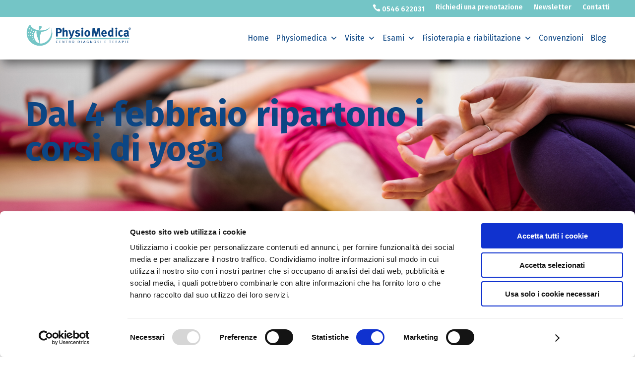

--- FILE ---
content_type: text/html; charset=utf-8
request_url: https://www.google.com/recaptcha/api2/anchor?ar=1&k=6LduVPkhAAAAAKUmBVc6VNseEBcvPgETpGtaXdb8&co=aHR0cHM6Ly93d3cucGh5c2lvbWVkaWNhLml0OjQ0Mw..&hl=it&v=PoyoqOPhxBO7pBk68S4YbpHZ&theme=light&size=normal&anchor-ms=20000&execute-ms=30000&cb=b8ic4hb6h3rk
body_size: 49539
content:
<!DOCTYPE HTML><html dir="ltr" lang="it"><head><meta http-equiv="Content-Type" content="text/html; charset=UTF-8">
<meta http-equiv="X-UA-Compatible" content="IE=edge">
<title>reCAPTCHA</title>
<style type="text/css">
/* cyrillic-ext */
@font-face {
  font-family: 'Roboto';
  font-style: normal;
  font-weight: 400;
  font-stretch: 100%;
  src: url(//fonts.gstatic.com/s/roboto/v48/KFO7CnqEu92Fr1ME7kSn66aGLdTylUAMa3GUBHMdazTgWw.woff2) format('woff2');
  unicode-range: U+0460-052F, U+1C80-1C8A, U+20B4, U+2DE0-2DFF, U+A640-A69F, U+FE2E-FE2F;
}
/* cyrillic */
@font-face {
  font-family: 'Roboto';
  font-style: normal;
  font-weight: 400;
  font-stretch: 100%;
  src: url(//fonts.gstatic.com/s/roboto/v48/KFO7CnqEu92Fr1ME7kSn66aGLdTylUAMa3iUBHMdazTgWw.woff2) format('woff2');
  unicode-range: U+0301, U+0400-045F, U+0490-0491, U+04B0-04B1, U+2116;
}
/* greek-ext */
@font-face {
  font-family: 'Roboto';
  font-style: normal;
  font-weight: 400;
  font-stretch: 100%;
  src: url(//fonts.gstatic.com/s/roboto/v48/KFO7CnqEu92Fr1ME7kSn66aGLdTylUAMa3CUBHMdazTgWw.woff2) format('woff2');
  unicode-range: U+1F00-1FFF;
}
/* greek */
@font-face {
  font-family: 'Roboto';
  font-style: normal;
  font-weight: 400;
  font-stretch: 100%;
  src: url(//fonts.gstatic.com/s/roboto/v48/KFO7CnqEu92Fr1ME7kSn66aGLdTylUAMa3-UBHMdazTgWw.woff2) format('woff2');
  unicode-range: U+0370-0377, U+037A-037F, U+0384-038A, U+038C, U+038E-03A1, U+03A3-03FF;
}
/* math */
@font-face {
  font-family: 'Roboto';
  font-style: normal;
  font-weight: 400;
  font-stretch: 100%;
  src: url(//fonts.gstatic.com/s/roboto/v48/KFO7CnqEu92Fr1ME7kSn66aGLdTylUAMawCUBHMdazTgWw.woff2) format('woff2');
  unicode-range: U+0302-0303, U+0305, U+0307-0308, U+0310, U+0312, U+0315, U+031A, U+0326-0327, U+032C, U+032F-0330, U+0332-0333, U+0338, U+033A, U+0346, U+034D, U+0391-03A1, U+03A3-03A9, U+03B1-03C9, U+03D1, U+03D5-03D6, U+03F0-03F1, U+03F4-03F5, U+2016-2017, U+2034-2038, U+203C, U+2040, U+2043, U+2047, U+2050, U+2057, U+205F, U+2070-2071, U+2074-208E, U+2090-209C, U+20D0-20DC, U+20E1, U+20E5-20EF, U+2100-2112, U+2114-2115, U+2117-2121, U+2123-214F, U+2190, U+2192, U+2194-21AE, U+21B0-21E5, U+21F1-21F2, U+21F4-2211, U+2213-2214, U+2216-22FF, U+2308-230B, U+2310, U+2319, U+231C-2321, U+2336-237A, U+237C, U+2395, U+239B-23B7, U+23D0, U+23DC-23E1, U+2474-2475, U+25AF, U+25B3, U+25B7, U+25BD, U+25C1, U+25CA, U+25CC, U+25FB, U+266D-266F, U+27C0-27FF, U+2900-2AFF, U+2B0E-2B11, U+2B30-2B4C, U+2BFE, U+3030, U+FF5B, U+FF5D, U+1D400-1D7FF, U+1EE00-1EEFF;
}
/* symbols */
@font-face {
  font-family: 'Roboto';
  font-style: normal;
  font-weight: 400;
  font-stretch: 100%;
  src: url(//fonts.gstatic.com/s/roboto/v48/KFO7CnqEu92Fr1ME7kSn66aGLdTylUAMaxKUBHMdazTgWw.woff2) format('woff2');
  unicode-range: U+0001-000C, U+000E-001F, U+007F-009F, U+20DD-20E0, U+20E2-20E4, U+2150-218F, U+2190, U+2192, U+2194-2199, U+21AF, U+21E6-21F0, U+21F3, U+2218-2219, U+2299, U+22C4-22C6, U+2300-243F, U+2440-244A, U+2460-24FF, U+25A0-27BF, U+2800-28FF, U+2921-2922, U+2981, U+29BF, U+29EB, U+2B00-2BFF, U+4DC0-4DFF, U+FFF9-FFFB, U+10140-1018E, U+10190-1019C, U+101A0, U+101D0-101FD, U+102E0-102FB, U+10E60-10E7E, U+1D2C0-1D2D3, U+1D2E0-1D37F, U+1F000-1F0FF, U+1F100-1F1AD, U+1F1E6-1F1FF, U+1F30D-1F30F, U+1F315, U+1F31C, U+1F31E, U+1F320-1F32C, U+1F336, U+1F378, U+1F37D, U+1F382, U+1F393-1F39F, U+1F3A7-1F3A8, U+1F3AC-1F3AF, U+1F3C2, U+1F3C4-1F3C6, U+1F3CA-1F3CE, U+1F3D4-1F3E0, U+1F3ED, U+1F3F1-1F3F3, U+1F3F5-1F3F7, U+1F408, U+1F415, U+1F41F, U+1F426, U+1F43F, U+1F441-1F442, U+1F444, U+1F446-1F449, U+1F44C-1F44E, U+1F453, U+1F46A, U+1F47D, U+1F4A3, U+1F4B0, U+1F4B3, U+1F4B9, U+1F4BB, U+1F4BF, U+1F4C8-1F4CB, U+1F4D6, U+1F4DA, U+1F4DF, U+1F4E3-1F4E6, U+1F4EA-1F4ED, U+1F4F7, U+1F4F9-1F4FB, U+1F4FD-1F4FE, U+1F503, U+1F507-1F50B, U+1F50D, U+1F512-1F513, U+1F53E-1F54A, U+1F54F-1F5FA, U+1F610, U+1F650-1F67F, U+1F687, U+1F68D, U+1F691, U+1F694, U+1F698, U+1F6AD, U+1F6B2, U+1F6B9-1F6BA, U+1F6BC, U+1F6C6-1F6CF, U+1F6D3-1F6D7, U+1F6E0-1F6EA, U+1F6F0-1F6F3, U+1F6F7-1F6FC, U+1F700-1F7FF, U+1F800-1F80B, U+1F810-1F847, U+1F850-1F859, U+1F860-1F887, U+1F890-1F8AD, U+1F8B0-1F8BB, U+1F8C0-1F8C1, U+1F900-1F90B, U+1F93B, U+1F946, U+1F984, U+1F996, U+1F9E9, U+1FA00-1FA6F, U+1FA70-1FA7C, U+1FA80-1FA89, U+1FA8F-1FAC6, U+1FACE-1FADC, U+1FADF-1FAE9, U+1FAF0-1FAF8, U+1FB00-1FBFF;
}
/* vietnamese */
@font-face {
  font-family: 'Roboto';
  font-style: normal;
  font-weight: 400;
  font-stretch: 100%;
  src: url(//fonts.gstatic.com/s/roboto/v48/KFO7CnqEu92Fr1ME7kSn66aGLdTylUAMa3OUBHMdazTgWw.woff2) format('woff2');
  unicode-range: U+0102-0103, U+0110-0111, U+0128-0129, U+0168-0169, U+01A0-01A1, U+01AF-01B0, U+0300-0301, U+0303-0304, U+0308-0309, U+0323, U+0329, U+1EA0-1EF9, U+20AB;
}
/* latin-ext */
@font-face {
  font-family: 'Roboto';
  font-style: normal;
  font-weight: 400;
  font-stretch: 100%;
  src: url(//fonts.gstatic.com/s/roboto/v48/KFO7CnqEu92Fr1ME7kSn66aGLdTylUAMa3KUBHMdazTgWw.woff2) format('woff2');
  unicode-range: U+0100-02BA, U+02BD-02C5, U+02C7-02CC, U+02CE-02D7, U+02DD-02FF, U+0304, U+0308, U+0329, U+1D00-1DBF, U+1E00-1E9F, U+1EF2-1EFF, U+2020, U+20A0-20AB, U+20AD-20C0, U+2113, U+2C60-2C7F, U+A720-A7FF;
}
/* latin */
@font-face {
  font-family: 'Roboto';
  font-style: normal;
  font-weight: 400;
  font-stretch: 100%;
  src: url(//fonts.gstatic.com/s/roboto/v48/KFO7CnqEu92Fr1ME7kSn66aGLdTylUAMa3yUBHMdazQ.woff2) format('woff2');
  unicode-range: U+0000-00FF, U+0131, U+0152-0153, U+02BB-02BC, U+02C6, U+02DA, U+02DC, U+0304, U+0308, U+0329, U+2000-206F, U+20AC, U+2122, U+2191, U+2193, U+2212, U+2215, U+FEFF, U+FFFD;
}
/* cyrillic-ext */
@font-face {
  font-family: 'Roboto';
  font-style: normal;
  font-weight: 500;
  font-stretch: 100%;
  src: url(//fonts.gstatic.com/s/roboto/v48/KFO7CnqEu92Fr1ME7kSn66aGLdTylUAMa3GUBHMdazTgWw.woff2) format('woff2');
  unicode-range: U+0460-052F, U+1C80-1C8A, U+20B4, U+2DE0-2DFF, U+A640-A69F, U+FE2E-FE2F;
}
/* cyrillic */
@font-face {
  font-family: 'Roboto';
  font-style: normal;
  font-weight: 500;
  font-stretch: 100%;
  src: url(//fonts.gstatic.com/s/roboto/v48/KFO7CnqEu92Fr1ME7kSn66aGLdTylUAMa3iUBHMdazTgWw.woff2) format('woff2');
  unicode-range: U+0301, U+0400-045F, U+0490-0491, U+04B0-04B1, U+2116;
}
/* greek-ext */
@font-face {
  font-family: 'Roboto';
  font-style: normal;
  font-weight: 500;
  font-stretch: 100%;
  src: url(//fonts.gstatic.com/s/roboto/v48/KFO7CnqEu92Fr1ME7kSn66aGLdTylUAMa3CUBHMdazTgWw.woff2) format('woff2');
  unicode-range: U+1F00-1FFF;
}
/* greek */
@font-face {
  font-family: 'Roboto';
  font-style: normal;
  font-weight: 500;
  font-stretch: 100%;
  src: url(//fonts.gstatic.com/s/roboto/v48/KFO7CnqEu92Fr1ME7kSn66aGLdTylUAMa3-UBHMdazTgWw.woff2) format('woff2');
  unicode-range: U+0370-0377, U+037A-037F, U+0384-038A, U+038C, U+038E-03A1, U+03A3-03FF;
}
/* math */
@font-face {
  font-family: 'Roboto';
  font-style: normal;
  font-weight: 500;
  font-stretch: 100%;
  src: url(//fonts.gstatic.com/s/roboto/v48/KFO7CnqEu92Fr1ME7kSn66aGLdTylUAMawCUBHMdazTgWw.woff2) format('woff2');
  unicode-range: U+0302-0303, U+0305, U+0307-0308, U+0310, U+0312, U+0315, U+031A, U+0326-0327, U+032C, U+032F-0330, U+0332-0333, U+0338, U+033A, U+0346, U+034D, U+0391-03A1, U+03A3-03A9, U+03B1-03C9, U+03D1, U+03D5-03D6, U+03F0-03F1, U+03F4-03F5, U+2016-2017, U+2034-2038, U+203C, U+2040, U+2043, U+2047, U+2050, U+2057, U+205F, U+2070-2071, U+2074-208E, U+2090-209C, U+20D0-20DC, U+20E1, U+20E5-20EF, U+2100-2112, U+2114-2115, U+2117-2121, U+2123-214F, U+2190, U+2192, U+2194-21AE, U+21B0-21E5, U+21F1-21F2, U+21F4-2211, U+2213-2214, U+2216-22FF, U+2308-230B, U+2310, U+2319, U+231C-2321, U+2336-237A, U+237C, U+2395, U+239B-23B7, U+23D0, U+23DC-23E1, U+2474-2475, U+25AF, U+25B3, U+25B7, U+25BD, U+25C1, U+25CA, U+25CC, U+25FB, U+266D-266F, U+27C0-27FF, U+2900-2AFF, U+2B0E-2B11, U+2B30-2B4C, U+2BFE, U+3030, U+FF5B, U+FF5D, U+1D400-1D7FF, U+1EE00-1EEFF;
}
/* symbols */
@font-face {
  font-family: 'Roboto';
  font-style: normal;
  font-weight: 500;
  font-stretch: 100%;
  src: url(//fonts.gstatic.com/s/roboto/v48/KFO7CnqEu92Fr1ME7kSn66aGLdTylUAMaxKUBHMdazTgWw.woff2) format('woff2');
  unicode-range: U+0001-000C, U+000E-001F, U+007F-009F, U+20DD-20E0, U+20E2-20E4, U+2150-218F, U+2190, U+2192, U+2194-2199, U+21AF, U+21E6-21F0, U+21F3, U+2218-2219, U+2299, U+22C4-22C6, U+2300-243F, U+2440-244A, U+2460-24FF, U+25A0-27BF, U+2800-28FF, U+2921-2922, U+2981, U+29BF, U+29EB, U+2B00-2BFF, U+4DC0-4DFF, U+FFF9-FFFB, U+10140-1018E, U+10190-1019C, U+101A0, U+101D0-101FD, U+102E0-102FB, U+10E60-10E7E, U+1D2C0-1D2D3, U+1D2E0-1D37F, U+1F000-1F0FF, U+1F100-1F1AD, U+1F1E6-1F1FF, U+1F30D-1F30F, U+1F315, U+1F31C, U+1F31E, U+1F320-1F32C, U+1F336, U+1F378, U+1F37D, U+1F382, U+1F393-1F39F, U+1F3A7-1F3A8, U+1F3AC-1F3AF, U+1F3C2, U+1F3C4-1F3C6, U+1F3CA-1F3CE, U+1F3D4-1F3E0, U+1F3ED, U+1F3F1-1F3F3, U+1F3F5-1F3F7, U+1F408, U+1F415, U+1F41F, U+1F426, U+1F43F, U+1F441-1F442, U+1F444, U+1F446-1F449, U+1F44C-1F44E, U+1F453, U+1F46A, U+1F47D, U+1F4A3, U+1F4B0, U+1F4B3, U+1F4B9, U+1F4BB, U+1F4BF, U+1F4C8-1F4CB, U+1F4D6, U+1F4DA, U+1F4DF, U+1F4E3-1F4E6, U+1F4EA-1F4ED, U+1F4F7, U+1F4F9-1F4FB, U+1F4FD-1F4FE, U+1F503, U+1F507-1F50B, U+1F50D, U+1F512-1F513, U+1F53E-1F54A, U+1F54F-1F5FA, U+1F610, U+1F650-1F67F, U+1F687, U+1F68D, U+1F691, U+1F694, U+1F698, U+1F6AD, U+1F6B2, U+1F6B9-1F6BA, U+1F6BC, U+1F6C6-1F6CF, U+1F6D3-1F6D7, U+1F6E0-1F6EA, U+1F6F0-1F6F3, U+1F6F7-1F6FC, U+1F700-1F7FF, U+1F800-1F80B, U+1F810-1F847, U+1F850-1F859, U+1F860-1F887, U+1F890-1F8AD, U+1F8B0-1F8BB, U+1F8C0-1F8C1, U+1F900-1F90B, U+1F93B, U+1F946, U+1F984, U+1F996, U+1F9E9, U+1FA00-1FA6F, U+1FA70-1FA7C, U+1FA80-1FA89, U+1FA8F-1FAC6, U+1FACE-1FADC, U+1FADF-1FAE9, U+1FAF0-1FAF8, U+1FB00-1FBFF;
}
/* vietnamese */
@font-face {
  font-family: 'Roboto';
  font-style: normal;
  font-weight: 500;
  font-stretch: 100%;
  src: url(//fonts.gstatic.com/s/roboto/v48/KFO7CnqEu92Fr1ME7kSn66aGLdTylUAMa3OUBHMdazTgWw.woff2) format('woff2');
  unicode-range: U+0102-0103, U+0110-0111, U+0128-0129, U+0168-0169, U+01A0-01A1, U+01AF-01B0, U+0300-0301, U+0303-0304, U+0308-0309, U+0323, U+0329, U+1EA0-1EF9, U+20AB;
}
/* latin-ext */
@font-face {
  font-family: 'Roboto';
  font-style: normal;
  font-weight: 500;
  font-stretch: 100%;
  src: url(//fonts.gstatic.com/s/roboto/v48/KFO7CnqEu92Fr1ME7kSn66aGLdTylUAMa3KUBHMdazTgWw.woff2) format('woff2');
  unicode-range: U+0100-02BA, U+02BD-02C5, U+02C7-02CC, U+02CE-02D7, U+02DD-02FF, U+0304, U+0308, U+0329, U+1D00-1DBF, U+1E00-1E9F, U+1EF2-1EFF, U+2020, U+20A0-20AB, U+20AD-20C0, U+2113, U+2C60-2C7F, U+A720-A7FF;
}
/* latin */
@font-face {
  font-family: 'Roboto';
  font-style: normal;
  font-weight: 500;
  font-stretch: 100%;
  src: url(//fonts.gstatic.com/s/roboto/v48/KFO7CnqEu92Fr1ME7kSn66aGLdTylUAMa3yUBHMdazQ.woff2) format('woff2');
  unicode-range: U+0000-00FF, U+0131, U+0152-0153, U+02BB-02BC, U+02C6, U+02DA, U+02DC, U+0304, U+0308, U+0329, U+2000-206F, U+20AC, U+2122, U+2191, U+2193, U+2212, U+2215, U+FEFF, U+FFFD;
}
/* cyrillic-ext */
@font-face {
  font-family: 'Roboto';
  font-style: normal;
  font-weight: 900;
  font-stretch: 100%;
  src: url(//fonts.gstatic.com/s/roboto/v48/KFO7CnqEu92Fr1ME7kSn66aGLdTylUAMa3GUBHMdazTgWw.woff2) format('woff2');
  unicode-range: U+0460-052F, U+1C80-1C8A, U+20B4, U+2DE0-2DFF, U+A640-A69F, U+FE2E-FE2F;
}
/* cyrillic */
@font-face {
  font-family: 'Roboto';
  font-style: normal;
  font-weight: 900;
  font-stretch: 100%;
  src: url(//fonts.gstatic.com/s/roboto/v48/KFO7CnqEu92Fr1ME7kSn66aGLdTylUAMa3iUBHMdazTgWw.woff2) format('woff2');
  unicode-range: U+0301, U+0400-045F, U+0490-0491, U+04B0-04B1, U+2116;
}
/* greek-ext */
@font-face {
  font-family: 'Roboto';
  font-style: normal;
  font-weight: 900;
  font-stretch: 100%;
  src: url(//fonts.gstatic.com/s/roboto/v48/KFO7CnqEu92Fr1ME7kSn66aGLdTylUAMa3CUBHMdazTgWw.woff2) format('woff2');
  unicode-range: U+1F00-1FFF;
}
/* greek */
@font-face {
  font-family: 'Roboto';
  font-style: normal;
  font-weight: 900;
  font-stretch: 100%;
  src: url(//fonts.gstatic.com/s/roboto/v48/KFO7CnqEu92Fr1ME7kSn66aGLdTylUAMa3-UBHMdazTgWw.woff2) format('woff2');
  unicode-range: U+0370-0377, U+037A-037F, U+0384-038A, U+038C, U+038E-03A1, U+03A3-03FF;
}
/* math */
@font-face {
  font-family: 'Roboto';
  font-style: normal;
  font-weight: 900;
  font-stretch: 100%;
  src: url(//fonts.gstatic.com/s/roboto/v48/KFO7CnqEu92Fr1ME7kSn66aGLdTylUAMawCUBHMdazTgWw.woff2) format('woff2');
  unicode-range: U+0302-0303, U+0305, U+0307-0308, U+0310, U+0312, U+0315, U+031A, U+0326-0327, U+032C, U+032F-0330, U+0332-0333, U+0338, U+033A, U+0346, U+034D, U+0391-03A1, U+03A3-03A9, U+03B1-03C9, U+03D1, U+03D5-03D6, U+03F0-03F1, U+03F4-03F5, U+2016-2017, U+2034-2038, U+203C, U+2040, U+2043, U+2047, U+2050, U+2057, U+205F, U+2070-2071, U+2074-208E, U+2090-209C, U+20D0-20DC, U+20E1, U+20E5-20EF, U+2100-2112, U+2114-2115, U+2117-2121, U+2123-214F, U+2190, U+2192, U+2194-21AE, U+21B0-21E5, U+21F1-21F2, U+21F4-2211, U+2213-2214, U+2216-22FF, U+2308-230B, U+2310, U+2319, U+231C-2321, U+2336-237A, U+237C, U+2395, U+239B-23B7, U+23D0, U+23DC-23E1, U+2474-2475, U+25AF, U+25B3, U+25B7, U+25BD, U+25C1, U+25CA, U+25CC, U+25FB, U+266D-266F, U+27C0-27FF, U+2900-2AFF, U+2B0E-2B11, U+2B30-2B4C, U+2BFE, U+3030, U+FF5B, U+FF5D, U+1D400-1D7FF, U+1EE00-1EEFF;
}
/* symbols */
@font-face {
  font-family: 'Roboto';
  font-style: normal;
  font-weight: 900;
  font-stretch: 100%;
  src: url(//fonts.gstatic.com/s/roboto/v48/KFO7CnqEu92Fr1ME7kSn66aGLdTylUAMaxKUBHMdazTgWw.woff2) format('woff2');
  unicode-range: U+0001-000C, U+000E-001F, U+007F-009F, U+20DD-20E0, U+20E2-20E4, U+2150-218F, U+2190, U+2192, U+2194-2199, U+21AF, U+21E6-21F0, U+21F3, U+2218-2219, U+2299, U+22C4-22C6, U+2300-243F, U+2440-244A, U+2460-24FF, U+25A0-27BF, U+2800-28FF, U+2921-2922, U+2981, U+29BF, U+29EB, U+2B00-2BFF, U+4DC0-4DFF, U+FFF9-FFFB, U+10140-1018E, U+10190-1019C, U+101A0, U+101D0-101FD, U+102E0-102FB, U+10E60-10E7E, U+1D2C0-1D2D3, U+1D2E0-1D37F, U+1F000-1F0FF, U+1F100-1F1AD, U+1F1E6-1F1FF, U+1F30D-1F30F, U+1F315, U+1F31C, U+1F31E, U+1F320-1F32C, U+1F336, U+1F378, U+1F37D, U+1F382, U+1F393-1F39F, U+1F3A7-1F3A8, U+1F3AC-1F3AF, U+1F3C2, U+1F3C4-1F3C6, U+1F3CA-1F3CE, U+1F3D4-1F3E0, U+1F3ED, U+1F3F1-1F3F3, U+1F3F5-1F3F7, U+1F408, U+1F415, U+1F41F, U+1F426, U+1F43F, U+1F441-1F442, U+1F444, U+1F446-1F449, U+1F44C-1F44E, U+1F453, U+1F46A, U+1F47D, U+1F4A3, U+1F4B0, U+1F4B3, U+1F4B9, U+1F4BB, U+1F4BF, U+1F4C8-1F4CB, U+1F4D6, U+1F4DA, U+1F4DF, U+1F4E3-1F4E6, U+1F4EA-1F4ED, U+1F4F7, U+1F4F9-1F4FB, U+1F4FD-1F4FE, U+1F503, U+1F507-1F50B, U+1F50D, U+1F512-1F513, U+1F53E-1F54A, U+1F54F-1F5FA, U+1F610, U+1F650-1F67F, U+1F687, U+1F68D, U+1F691, U+1F694, U+1F698, U+1F6AD, U+1F6B2, U+1F6B9-1F6BA, U+1F6BC, U+1F6C6-1F6CF, U+1F6D3-1F6D7, U+1F6E0-1F6EA, U+1F6F0-1F6F3, U+1F6F7-1F6FC, U+1F700-1F7FF, U+1F800-1F80B, U+1F810-1F847, U+1F850-1F859, U+1F860-1F887, U+1F890-1F8AD, U+1F8B0-1F8BB, U+1F8C0-1F8C1, U+1F900-1F90B, U+1F93B, U+1F946, U+1F984, U+1F996, U+1F9E9, U+1FA00-1FA6F, U+1FA70-1FA7C, U+1FA80-1FA89, U+1FA8F-1FAC6, U+1FACE-1FADC, U+1FADF-1FAE9, U+1FAF0-1FAF8, U+1FB00-1FBFF;
}
/* vietnamese */
@font-face {
  font-family: 'Roboto';
  font-style: normal;
  font-weight: 900;
  font-stretch: 100%;
  src: url(//fonts.gstatic.com/s/roboto/v48/KFO7CnqEu92Fr1ME7kSn66aGLdTylUAMa3OUBHMdazTgWw.woff2) format('woff2');
  unicode-range: U+0102-0103, U+0110-0111, U+0128-0129, U+0168-0169, U+01A0-01A1, U+01AF-01B0, U+0300-0301, U+0303-0304, U+0308-0309, U+0323, U+0329, U+1EA0-1EF9, U+20AB;
}
/* latin-ext */
@font-face {
  font-family: 'Roboto';
  font-style: normal;
  font-weight: 900;
  font-stretch: 100%;
  src: url(//fonts.gstatic.com/s/roboto/v48/KFO7CnqEu92Fr1ME7kSn66aGLdTylUAMa3KUBHMdazTgWw.woff2) format('woff2');
  unicode-range: U+0100-02BA, U+02BD-02C5, U+02C7-02CC, U+02CE-02D7, U+02DD-02FF, U+0304, U+0308, U+0329, U+1D00-1DBF, U+1E00-1E9F, U+1EF2-1EFF, U+2020, U+20A0-20AB, U+20AD-20C0, U+2113, U+2C60-2C7F, U+A720-A7FF;
}
/* latin */
@font-face {
  font-family: 'Roboto';
  font-style: normal;
  font-weight: 900;
  font-stretch: 100%;
  src: url(//fonts.gstatic.com/s/roboto/v48/KFO7CnqEu92Fr1ME7kSn66aGLdTylUAMa3yUBHMdazQ.woff2) format('woff2');
  unicode-range: U+0000-00FF, U+0131, U+0152-0153, U+02BB-02BC, U+02C6, U+02DA, U+02DC, U+0304, U+0308, U+0329, U+2000-206F, U+20AC, U+2122, U+2191, U+2193, U+2212, U+2215, U+FEFF, U+FFFD;
}

</style>
<link rel="stylesheet" type="text/css" href="https://www.gstatic.com/recaptcha/releases/PoyoqOPhxBO7pBk68S4YbpHZ/styles__ltr.css">
<script nonce="ECBIm1hnp83E0RmMPvgpWg" type="text/javascript">window['__recaptcha_api'] = 'https://www.google.com/recaptcha/api2/';</script>
<script type="text/javascript" src="https://www.gstatic.com/recaptcha/releases/PoyoqOPhxBO7pBk68S4YbpHZ/recaptcha__it.js" nonce="ECBIm1hnp83E0RmMPvgpWg">
      
    </script></head>
<body><div id="rc-anchor-alert" class="rc-anchor-alert"></div>
<input type="hidden" id="recaptcha-token" value="[base64]">
<script type="text/javascript" nonce="ECBIm1hnp83E0RmMPvgpWg">
      recaptcha.anchor.Main.init("[\x22ainput\x22,[\x22bgdata\x22,\x22\x22,\[base64]/[base64]/[base64]/ZyhXLGgpOnEoW04sMjEsbF0sVywwKSxoKSxmYWxzZSxmYWxzZSl9Y2F0Y2goayl7RygzNTgsVyk/[base64]/[base64]/[base64]/[base64]/[base64]/[base64]/[base64]/bmV3IEJbT10oRFswXSk6dz09Mj9uZXcgQltPXShEWzBdLERbMV0pOnc9PTM/bmV3IEJbT10oRFswXSxEWzFdLERbMl0pOnc9PTQ/[base64]/[base64]/[base64]/[base64]/[base64]\\u003d\x22,\[base64]\x22,\x22w6IsCG0dOSx0worCojQRcH7CsXU7EMKVWHIqBVx2VTpKHcODw7DCocKhw4Faw6QhR8KTOsOzwo90wqLDoMOOGBoLOAzDmMOgw6h8M8O4wp/CrXt0w67DkQzCrcKDIMOWw4dOK2EQAg5JwrJoURHDtsKnD8OrU8KoQ8KnwpfDr8OtLnN5Py/ChcOmZ2/CoVXDqis9w5JuHsO2wrFywprCkH5HwqHDgsKqwoBeGsK+wqzCoHTDlsKLw71rLAEgwpvCocOPwp7CkRIBYUI+HzbCjMKcwoTCoMOZwrd8w6QOw67CscOaw558QV3Cl0/[base64]/CtMK7HWXDiMKhE8K8A2PDpsO9Pzwbw7vCiMK0DsO0YmfCkgrDicKRwr7Ds0Q2V1o7wpIowowSw7fCl3DCp8K1wpvDt0UpKzYpwrQuIBgdVBnCgsOwHMKcIG5HNjrDqcKrEB3DmMK7XH/DgcO0D8KswqgLwpUddT/CicKxwpjClMOlw6bDh8OKw4fDnsO7wqvCscKQbcOiRR3Dq0bCvMOUYsOIwpkLcgNkOA7DkCcgU0nCpWMFw4ETUHN/B8KIwrrDisOVw6zCgELDgH/Cp1FWGsOuUsKbwr93FkrCpXZ1w652wqfChhE/woDCoAbDjFkrbBDDignDuWJdw7IEM8KWGcKnEmDDiMOhw4bCuMKowozDhMO3LcKeYcO8wqlLwoDDoMKywqQNwpvDhsK8IF7CgTwNwqrDuyXClUjCoMKCwqIVwoDCl3vCsS9tBsOLw53CsMOAOSrCuMKEwp46w73ChxjCrcOxfsOWwoDDt8Oywr4FN8O6A8O8w5LDlR/CgsOXwofChWTDtGcpVcOOGMK3c8KUwogfwoXDl3AWPMODwpjCgX0LSsOrwqDDjcKPAcK3w6jCicOnw7dcT1B8wrwZK8Kdw6/DmDoawp7DgG7CmTfDksKRw6k6R8KTwrVkHjZvw6jDpVJKeHE0d8KiQMO4XiLCiVHCkl4pIzEiw6/[base64]/DvcONwrFdwr3DrMOBw6PDvnPDiRV/w7vCisOQwro1P3trwqJmw608w77DqTJCKATCvATDux1cCFs5AcO1RXZTwolMXyxzbwrDvHkBwrTDrsKRw7waRQTDgHQswr02w7XCnQFudMKwZS1Pw6pxOMO1w5Mvw47CuG0TwpzDtcOsBDLDminDm2BMwqAzFMK0w5c/wo7CpMO1w7fCvQxxV8KoZcOYDQfCtyHDhcKjwoxLWMOBw4IRUMO+w7IZwr5dH8ONNE/CgBbCuMKmIHM1w5YsRHPDhAg3worCl8OSHsONUsOre8Kfw6nClsOOwodIw5tzHBnDpVdeakNIwq1eU8O9wrYYwqHCkwRCLcKJNBhPWMOZwofDqSVSw4lLKwnDjirCmBfCn2nDucKhZcK6wrE/FD9nw5hHw7hgwpxARkvCqsOiQAzDlxNHCsKJw4rCuzh7SH/DgAXCrsK1wq8Fw44vcj9HecOAwp1DwqMxw5pOT1gTVsOpw6Ztw4nDtsKNNsKLeQdbTcOzPE1gfCrDh8KJOMOWQ8OAW8KBw5LCmsOVw6sBw7Usw7/DjEQQbFxew4PDkcKHwppdw7hpeCoow53Dm1bDsMOLbgTDncOFw5DDoXPCrVDDg8KjCMKcQsO3YsKIwphPwq56M0zCqcOzesOqMQgMWsKkDMKXw6XCrMOPw45HeWLCosKcwpdsTMKWw5/DjlrDklJXwowDw7QNwoLCpV5lw7rDmkvDs8OpbWgmM0Iew6fDqGQ+w7hUEBoZZiNqwpdnw5XCvzzDlgLCtXlSw5AUwqIbw4JbZcKmBXrDpG3DvcKJwr1lPmJwwozCjjgHSsOASMKIHsOsBngkBsKiBxpxwoQFwoZvc8KowpXCocKSY8O/w4TDh0hfHGrCt2/DkMKvSE/[base64]/OMKUw78iw6M0dAYzXRtxw4PDoDNkw4HCgC7CugdFaRnCs8OtcUDCusO1ZMOGwoIRwqnDh3R/wrwYw6pEw5XCpsOaMUvCv8KmwrXDtCjDm8KHw4XDpsO2fMKfwqjCtyEzEsOiw65RIGc3wrzDjRjDgwkEV1vCoCvDoUBePMKYBQ80w44lw7Vtw5rCmjfDp1HCsMOsTC1+TMOyWE/[base64]/w4PDiMOMPMKZNsOaSTvCkxstw6rCo8OdwrLDhcOyQsOWKiUTwoVWN2fDscONwp9jw6rDhlrDplPCqMKKSMOFwodcw5lGehPCsH/DrVRQfRjCmkfDlMKkHBzDjVBaw7bCvcKXwqfCi01iwr0SEhLDnA5Zw4DCkMOSPMOKPgZ3CFfCshjCtMOpw7nCkcOqwpDCpsOCwoxiw7PDosOwRjszwpNWwqbConPDicO6wpZ/[base64]/W1PCrcOZwr7Cu8Krwr92ZMOawrTCs27DhhvCq8KDw4vDnHTDslE5BkcNw7wbKcOJBcKGw4Vjwrg0wq3DjMO/w6EvwrPDs0Iew6wwQ8Kqfm/DjDt4w71cwqQoFxrDqAIjwq8OXsKQwooYScOYwqESw7lwQsKGUVwxC8K0Q8KuWmwOw6IiQj/Dm8KMEsKLw7nDs1/[base64]/DpzFMw57DlHYQwqvCg8Odw6XDvS3CoRPDgVRYexcyw6zDtiM3wrzDgsO5wrrDjAJ9wqUlSC7CsxYfwqLDjcONcyTCq8OBPxTCpxrDqMOWw5fCv8Kxwo/Dn8OtflXCrsKrEit3IMK/[base64]/CrMK2w4A5M2fCh8O4OcKCMcO+OMOCfk/CpTDDmT/[base64]/OsKWwpdAwolKwqgtwrfCkMOWBcOaCMOOT1RAe1olwpxHAMKGCsOhcsOXw4Qrw51yw7DCjQgRfsOkw7TDisOFwqUawp3ClH/DpMO4asKZLFJvclTDssOOw6PDtMKIwq/DqCfDvkgQw4oBf8OuwpzDnBjCkMK1ecKBXRzDjcOlfFldwpPDssK0Y2zClxcOwqbDkE8BMnR2Hx5mwr17RjBEw5fCgQtPVVLDgEvCjsOfwpt1w5LDoMOpAMOEwrU0wr/ChzlFwqHDrU/CnyFBw6dXwoQSW8K6NcOMBMKTwqtAw7TChl9mwprDqQdQwr4XwotIP8OQw4YJYMKAKcKxwploAMKjCzDCgC/CisK1w7I6M8O8wpjDnU/DucKbasOlOMKYwr8IDSRLw6dswrbCpcO1wo5Yw5oqN21eeDnChMKURMOfw4vCtsKFw794woMvM8KSP1vChcKhw43Ci8OPwrIHGsKZWivCvsKnwoHDq1Q6JMKDIDvDhEDCl8OKH3Q4w5xgE8OIwpfChnsrD2xtwrLCkQXDisKKw5TCuz/[base64]/[base64]/DkhQ8C1ZmdMOpw7kmwoF/RXBNw7XDj1jDjcKkAsKFBCXCnMKGwowlwo03JcOVcC3CllTCrsOPw5JhVMKjJiUkw5/[base64]/Cs8Kkwq3DvSs/OzHCkgvDoVIHGC9gwq8uTsOHFld2w6HCjT/DkX7CvcKXBsK2wrwceMOhwpHDo33Dnwpdw73Ct8KdJWgLwonDsV5WX8O3Ey3DgMKkNsOswoVawoIWwqlEw4vCszTDnsK9w5Riwo3CvMKyw6QJWXPCkHvCqMODw5xVw6/[base64]/Crn13GzUWJXcwHEbCgsOTwqgEZDLDjMKRPh3CkXFJwqnDnsKLwoHDlsOsWR99LCp6K1ona0/DhcOlAgobwqnDghTDrsOaMiNMw7o6w4hFwp/[base64]/DiMOQw5jDsMK+a3ZOw5YwTgV6LVrDtGtiA0Z/wqLDmUA6eHgMf8ObwrnDqMKxwqjDuicnFz3DkMKNJMKaRsOcw5XCvgoNw7sdRGvDrkUjw5LCi306w57DmH3CgMONAsOBw7oPw6oMwoJHwqJXwqVrw4TDqT4BBMOhZMOOPRzCvXjCgiV+VzsSwp4aw44Vw4gsw6Npw63CusKeTcK/wpzCmDppw405wrvCnxMqwrpiw5TCu8O1ATjCpQNVZsOZw5NXw5cswr7CngbCosO0w717CR1bwpR2w61AwqIUPns2w4HDiMKCIMOKw6DDqGYSwrwzZzpww6rCo8Kdw7F/wqbDmwYpw4rDjAwgQMOsQsOIw53ClmxOwo7DmS4dIkHCoRkjw4cCwqzDhDxtwqoVFQHCjcKBwr/CvmjDrsO7wrAgY8KkdsKRQ0k9wpTDjTTCrcK/[base64]/DoAoMwqTCssOSS8KEw4QNw4PDoinDp8OgAAlXR8KzwqMebW0/w5RfHkQjDsO5BMOrw5HDuMO4Cw47DAc0OMK+w4hHwrJKMSzCnSQzw4HDq0AOw6cFw4DCtkAGU3nCgsOCw6xZP8Osw4PDoyvDjMO5wpfDscKhY8O7w6/Cjx8ZwpR/ccKow47DrsOLOl8Mw5rDlGPCu8OCGwjDmsO2wqnDiMOGwrrDggXDjcOHw6/CqVcrB2QNVT5BFMKDKEsSRRhmNizCpS/DnGZIw4vDnSE/PcOhw5Y9w6PCiyHDmVLCusKZwrA4G2d1YsOuZiDCjcOSBFLDvcOYw4pOwqkKCcO4w5J/bsO/cTB0TMOSwqvDkzJmwqjDmxbDoE7CgE7DgcKnwqF7w5DDuSfDrDZJw6N9w5/DvcOOw7FTW1DDusOZKH9SEGd3wpMzDGnCgMK/QMKPVTxFw4huw6JcM8KdFsOMw5HDgMOfw5HDvBoKZcK4IXTCoWINMQg6wotmYksIU8KULGlfR31PZ0FbSRsTNsO1HQ1YwqzDpXTDtcK3w6pQw4HDuhvDrXNye8ONw4TCmEU5IsK/[base64]/DgU9fVTDCuww4HMKBwpLDmMONWF7CoHY2wpAbw7IWwoLCjCtXDy7CucOjwpwLwoPDvsK0w6lETVVnwo3DuMOwwp7DgcKxwo4qa8K/w7zDmsK0RsObLMOHCgMMIMOFw43CrTYOwqTDp18yw4l0w4/DrCZudsKECsKnYMOJZMOmwoEGCcO+XiHDrcOML8K8w5laVUDDlMK3wrvDmSfDiVQodjFQRXIywrPDrU7DqzjDjsOlCG7DlVrDl2PCn07ClMKWwpNQw4k9LRsfwqXClAwow6rDscKEw5/Dm3Z3w5nCs1w+VGVfw71ZHcKJwrPCokXDkkHCmMOBw5Acw4REH8Opw7/CmBQpw5p1D3c4wr9vIwBlSWsywrtISsOaMsKCCVMlR8K0ODzCo1HCtgHDrMK/wqXCg8KpwoZKwro0MsOFb8O0QBk7wpYKw7hwLxLCscO+L1siwo3DnX3DrAXCj1/Cgx3Dt8OYwpw0wq5Rw5xobRnCsm3DhyzCpcOAejxETMO1XzscZ2nDhE4eOxXCjnBhAsKuwoMMJB8UTgPDt8KYHEN3wqHDsRPChMK4w60ID2jDjMO0JnLDuCMbV8KbEVo1w5jCi1/[base64]/Du8KgQzjCjn/CksKiNcKpw6TCqW3CisOtJMOFAsOKYUphw7wHacKJSsOzEcKqw6jDiBfDv8KTw6IsOsOiFVzDp19zwoZOQMK6CHteLsOYw7d4TkfDumPDv0fCmUvCoTNBwrQgwp/DmQHCqBcTw79qw4vCqQzDvMO1UEPCpHPCiMOVwpzDksKNDUvDjMKnw78Bw4XDpcKBw7nCuThWFW4Gw5liw44mSS/CtxgDw4bChMOdMjYsLcKXwqjCrlAowphcU8Kvwr4IR0zCnl7DqsOtTMKneU4KFMKqw6QFwp7CnhxMJyMTBH88wojDnVVlwoYjwqEdN1/DvsONwqbCryMBIMKeDMKvwrcUNX5owr8xHMKdVcKUZlBhGjXDrMKLwq/CjsK1UcORw4fCry4IwpHDrcOJRsK3wrdNw5nDh1w2w4PCv8K5fsOJBMOQwpDCjsKGI8OAwptvw4XDs8KiQTcWwrTCtHtWwplAKXFAwrjDvDDCslnCvMOOex7DhsODeF43dis2wo9eKB5IRMOWdGl7HHoBLzFENcOqMcOwUMOYDMKwwpYZM8OkAcOBWG/DjsOZByLCvxPCksOWe8ODcWBIb8K3cxLCpMO1fMK/w7p5esO/[base64]/DmHQVw75bwo/DjcO5wrt5ZsKiLMKAfsOUw5gxwrbCtUYUYMKKP8Khw4nCtsOzwonDqsKeYMKow5DCocKQw4zCtMKXwrYRw41QQicqF8Klw57CgcOdQUtGOF8Hw6QNSjjCrcO7EsODw5nChcOVw7zDsMOOJ8OMDSDDu8KTBMOrVjnDpsKwwol/w5PDtsOTw7TDjT7Ck3bDncK/cSfCjX7DmFZcwovClsK2w6Qcwq3DjcK9D8KRw77CnsKGwrEpUcKDw6nCmhzCnF/CrC/[base64]/ESpNw4rCmMOZw7TCisK7w5XDmkHCq0s8Yh9RL8KjOGXDpwEcwqnCscKPL8OdwrABGMKpwovDrcKSwpYHw6vDocOLw43DkcKgCsKjYy7CjcKyw7PCvRvDgyvDssKpwpLCqzxfwoQtw69bwpzDmsOlWQhUHTHCtsO/[base64]/EsO3VVtrCSVSw5fCjkYjT25Cw6LDq8OEw7F5wo3Dk18QaikPw4/DuwtcwpnDj8OVw44kw44tIlzCt8ORacOiw7Y4AMKCw4JVcw3CoMOLY8ONdsO1OT3Cnm3DhC7CtWDCncKgOMOhJsOpEwLDixTCvSLDt8Oswq3CssKlw4IWe8Ozw5B8ayPDiHfDhUfCjGXCtjsoSQbDicOMw4jCvsKjwp/CpzspcFnCpmZXAcKTw4PCqcKiwqLCo13Dnw4jd0sKIXxrRHLDi07CisKnw4LCosK/FMO2wpzDpMKfXUjDiHDDr1bDksOaAsO8wonDgsKSw6HDvcKxLxBhwoEHwrDDsVkgwrnCkcKRw68ow7kOwr/CjsKEKS/Crg/DncO7wrIAw5c6X8Kfw7PCk0fDncOgw57DrsKnSxbDlMKJw7bDsg/[base64]/[base64]/CocObw5ISXlkKw4sbw5zCgh/[base64]/K2zDv8Kvw5FlKxrCmcK/wofDgMK+w6wNGcKZwroRYsKONMOaWMOWw4bDm8KDNlLCkhBQNHwFw4Qpe8OoBxV5LsKfwprCo8Oew6RdCcOTw5nDjCwmwpnDsMO0w6TDvMKZwrh6w6XCpArDrRbCi8KbwqjCsMK5wrLCrcOVwqvCn8K0bVsiEMKnw61AwrEESXrCjWPDo8OEwpfDn8OpNcKcwp/DncOSL1Y3ZxI0TsKVUMOHwpzDoXPCjhMvw4zCl8Odw7TDmyHDp3HDphjDqFDCvnkHw5AWwrwBw75OwpLDgzEQw5kOw7DCqcOBBMK+w7whV8O+w4XDt2nDlGByQ3BYc8Offk3CjcKHw6l1RgrCrMKfNMODezhawrBwQV5ZPSAVwqtGR34lw6ovw50EWcOBw4pxIcOVwr/[base64]/[base64]/[base64]/CgsKsw6DCuyXDnzNLwrAAesKJwognw6/Cs8K4ShjCp8OowoxTEiJGw7MURRdow61iaMKdwrHChMO1aWwFDwzDrsKew5vDrEDCicOBSMKFKWDDrsKCFlfCqipROw1EHsKUwrvDicOww63Dtw8Ad8O3e1HCjmc/[base64]/[base64]/CmQwCV8O7w6x6GcOiZnxEwoA2XMOqIcKGe8O+GlQ9woM3wonDlMOSwrrDn8OCwqNIwpnDjcK9QsOdScOYNj/ClmXDlUXCtn0mwpbDqcO9w4oNwpjDu8KEMsOgwo1yw5nCssKgw67DksKiwrfDo3LCujrDmj1uK8KdEMO8SQh3wqlowoVHwo/DqcOCCEjDrk5sNsKLBQvDiQNTDMOGwq3DncO+wrzCpMKGC0TDpsKiwpEJw4/Dl0bDoTAtwqXDoH8jwqLChcOnWsKIwovDn8KaPz8/wpXCpnc/NcOWwrICWsOhw4gfRFNMJcOIY8K9S3LCpCRZwpx3w6vDvsKZw71FccKnwprCr8Kaw6HDu3zDpAZqwqvCicOHw4DDvMOEF8KJw5wEX1BlLsKBw5PCmi5aClLDv8OpGCxHwrPDpgNAwrdiF8KxLcOUR8OcTEkOMMO+w7DDoE04w6Q/[base64]/DosO6wpLCvsOjw5fDjcK1Rgp+GSdHDmBeXnjDoMKvw5pSw4tQY8KyX8OMwoTDrMOyIcKgwoHCqXtTRsOGA3zCvF0iw6PDrljCtmUQacO3w4cpw4zCoE0+Mh/Dj8KKw44aD8OBwqTDv8ODCsOpwoseczXCsUnDizZaw5HCsHlAQMKfMn/DrB1rw4J4MMKTOcKrZ8KHBxlfwp4mw5Asw7MrwodYw7XDnR17THcmYcO0w5tOD8OUwq3DssO/[base64]/Duw5oB8KzFsOvalHCksKYH3vClcOow6wbw5N4w5QlJMONYcKgw4g8w67CpXPDvsKowpPCiMOLFRsUw4oGAsKPacONY8KKcsO/[base64]/Cp8OrecOaw5k5wrATL8Kdwr/CocK0wrkUMMKLw5RjwrXCn2PCs8Orw6HCtMK5w4cWN8KMecKywqvDvDvCqsKbwocFGBMmck7Ci8KDTWUnNMObUGfCisOpwojDtR0uw7bDgF/Cp3jCmwEWMcKPwqnDrFRcwqPCtgZYwrbCvWfCkcKqIl86wpzCrMKDw53DhQXCssOgBcOYJwAQCQheV8OWw7vDjkJ/SD/[base64]/DsMOwwo3DqsOkw47DtcKpXcO0C8OjWcONS8KRw6kBQcOxKD5ew6zDhXDDkMOKdsOrw5llcMKga8K6w6law4BnwoPCrcKmSwXDrjvCkBgHwqvCjHbDrsO/b8OlwpQQasK+KiZ/w7UJesOaEyEZX09OwrPCtMKmw6TDnHocRsKnwrdTE2HDnzsZeMOvfsKVwpFqwqdgw6tDwqHDu8K5V8OEFcKmwp/DgHfDvVIBwpfDu8KCAMOEU8OZVcOiT8OKdcKVRcOAOwpdXcO+PQVsNwcwwrJvPsOVw5HCmcOUwp3CgWrDgTzDrMKwcsKIe31Pwok7JiF1GsKRw5wLGcO6w6rCjsOkdHshRsK4wpvClmBUwofCtCnCuAwkw4BNSX1tw6HDvW8ceETDqWplwrPCqyvCrnAMw6s2FsO8w6/[base64]/[base64]/Cp2dCwrwAwq3ClGYiMcKhZ8KTIg/[base64]/ClMKew5TCjsK9wp7CsX80wrbChRzCrcOsGnsGUCcIwq/[base64]/Dh8OXNcKxTxlUaV1HJsK3DyXCucKrw68DHiMIwo7CpRNhw7zCscKKfhFEfjlbw4VrwrTCucKbw5LClibDt8OZLsOIwp3Ckz/DvSvDswlLZsKoSDDDlMOtM8OrwpEIw6fCvyfDiMKWw5k7wqdqwprCkj98acK+QUN/w64Nw58OwoTCnjYGVcOEw6xtwrvDtMO5w7vCs3A+C1PCmsOJwoUAwrLDlmtFBcONGsKLw7Nlw5w+OBTDocOvwojDoR5LwoLCuXw6wrbDlUU4w7vCmhxUw4I4cCHDrnfDo8Obw5HChMKkwqwKw5/Dg8KLQgTCpcKIcsOkwrl7wrEnw7LCnwE4wp4vwqLDiANww4PDv8Oxwp9lShbDt3tSwpLCjEbDinnCssOILsKEcMKnw4/[base64]/ChRXDjsKEOMK4wq/Cl8KCThPCgsO7RhXDksKXLGUOOcKpbMOdwqbDuTDDosK+w7jDtcOOwpbDqXRFKUo5wq03JyvDm8KRwpVpw6Mewo9HwrHDisKNEg0bwrt9w5bCo0zDlMO9E8K0F8Oiw7rCmMKmKQRmwr4dY1gbLsKxwoDCpyjDn8KvwpcDesO2LD8Pw4bCpX/DgzXCjEbDnMKiwpBREcK5woTClsKDXMKHwqRJw7LDrmnDu8OoV8KxwpYqwpBPVVsWwr3CiMOAbl1CwrlHwpXCpnkaw4IdEzMew4ggw5HDh8OUYnIWSxLCq8O+wrN1f8KnwovDp8KqHcKee8OTJMK3OhLCqcKEwpbDhcODeBQEQXrCvlF4wq/ClgLDrsO5HcOoJ8KnXlt+J8K4wonDoMOhw7ZYAMOgecKhV8OMAsK0w69qwowLw7nCiGMHwqDDimRVwp3Cryxnw4/Dp3ZjWnpreMKcwqUVWMKke8OndMO2K8O9ckMCwqZDWz3DrcOmwrTDj07Cu3wKw6EbEcO4O8KywoTDqGoBc8KJw53CrhVow4bClMO4wr99w7vCrsKRDgfCn8OLXyEgw5/[base64]/YcODCCZwwp9yO3XDk8KPw6xwwpVVXX7DqVQmVMKVw5FAI8OXEmbCsMKgwp3DhBrDn8O6wrV5w5VIUMOJRcKTw7rDtcKcQj7DmsOTwp/CmcOkaz3DsHrCpDBfwoRiwrbCmsOtNFLDjDHDqsOOEzjCrsOrwqZhccOZw6Ypw4wFO017dcKLJ2DCoMOdw61Iw43CtsKRwo8ALCzDvk/Cnypyw6cbwpcaKCocw5wBfTfCh1NSw6XDnsOMTRVUwq1Bw4guwrjDhBDCnhvCjMOHw7LDvcKQJRQZaMKTwrLDiQLDjTMECcOIAMOJw7kuAcODwrvDjMKjwrTDnsOvCRF0awbDrXvDo8ORwr/CpSYRw5zCoMOmHmnCrsKVQsOqHcO/wr3ChiPCnHprMSfDtXI4wpbDgRxpccOzSsKmMiXDhF3CtjgcEcOhQ8OkwovCuzs1w57CqcOnw6xXHRPDnlFuE2DDuxomwqnDnlPCqF/[base64]/DhMOWSsOiJgcjwp46wqTDtsK8wqDCosKIwrzChcO0wq8sw5EyLAAFwocUQ8Onw4/Dmw5sdDwLaMOJwpjDpsKAK2HCsh7DsFNgQsKtw5TDk8KCworCgEAwwp3CjcODbMKnwpwaMC/Ct8OmYlpHw7PDrU/CoTxPwrY7Bk1zc2bDhEDCqMKuAhbDmMKWw4JTOsOpw73DkMOiw7HDncK0wpfCjjHCgVfDl8K7eX3CpsKYSR3DksKKw7zCjGjCmsOSDn7DqcOIZcK4w5fCqwvDs1t7w60ScEXCgMOpDcK4bsO/RcOfDsKlwoQLYFnCrjfDpsKGGcKMw7XDlRHColofw7jCtcOwwpzCq8K9EiLCh8OMw4ECB1/[base64]/ChH1rVS7Ctn7DvzMhw7/Co8OPbcOpw7/DsMKhw5w5X2jCvUDCj8KiwqzDvgMxwrBAe8O/w5jDocKiw6vCrcOROMOGCsK+w4LDpsOsw4/CmD7Dtx0nw7vCsifCtH59wp3CoCBWwrjDlWdRw4PCoGjDpzfDqsK8LsOnJ8OjasK2w6c8wpTDlF7DqMO9w6IBw6IvFjIhwp90AXFIw4Q2wqZJw68Tw63CncOoZ8ODwojDmcKAJ8OnP353PMKMMDjDnELDkxPCqMKlE8OtKcOewpY8w6rCrBLCgcO4wqHDgcODX0E/wpNuw7zDq8K4w5F6FzMNc8K3XDbCncOCNlrDkcK3asKBCmHDlS1WWsKJw4fDhzXDtcOEFEVYwo1dwpICwpssBX0pw7Z2w67Cm0dgKsO3aMKLwqFNXkcZJRXCs0Ydw4PDs3PDgsOSWkvDi8KJJsOAw7LDo8OZL8OqEsOTPXfCtcO9EhMZw5x4dsOVGcOtwrnChSARLw/DkAE9wpJ5wrklORIlXcODccKAwrcuw5oCw69ZfcKtwr5Pw6dMecOIKcKBwoR0w5nCkMOpZBEMAmzCucOdwo7ClcONw4zDhMK3woBNHXfDusOAdsOow6/[base64]/CmcOgwqbDhk/ClB/[base64]/DvMKzw7Rrw7zCsjpnwp7CpA/CosKsw7/DqWIBwokgw7p4w6fDhEDDtGjDiWrDq8KQIyTDqMKlwprDqlUzwqILIsKnwpl0IMKKf8Oyw6DCnMKzIC/DscODw4BMw6low5XCjTFNIFLDn8Onw5/Cmzx6T8Ojwq3CncKiZTDDnMOzw5Z+acOYw5wiJcKxw5cUOMKeVxnDpMK5KsOeTknDoHhtwq4mWF/CvcKnwo/DksOYw4zDtsO3Thw0wp7Dv8KNwoUTaH7Dh8OkSk/[base64]/N8K8IDQww5/ChX1ZwogIwrcSNXZAX33DjMObwpxOTWp0w6HColPCjj3Dj0piPlFdLA4Swr1Xw4jCq8OUwozCkcKqO8O4w5gZwoQ3woQAw6nDosOdwojDsMKRPcKUGAkQfUxaaMO0w4dPw70Pwpc0wp/DkB4gPQEJR8KdXMKwTAzDn8OBdmAnwoTDpMOvw7HChTTCgzTCgsKrwozDp8KCw68Bw47DmsOcwpDDrR5SFsONwpjDu8KywoEhdsOVw7XCo8OywrY7JsOHFAHCg3E8w7/[base64]/QAVwwqUVw47DmMKhCsKYwpLCq8Kdw5tQw7wAHcK7KkfDncO0VsOlw7jDogzDj8OZwos+VMO5S2nChMORZD8iMsOsw7jCtBnDvMOYBm4ZwoDCoEbCr8OLw6bDh8OYfS7Dr8KKwrvChFvDokAew4LDnMKowrgWw4MTwq7CjsO5wrrDlX/[base64]/DvcOqMcOCKFVXB8OpwpjDvcKqw5IGw7DDqsKLNQ/[base64]/CqcOYw5/[base64]/I8KRURXDtcOuHyfCmcKRwp3Ch37CrC0GccOuw4vCowMfcV5UwqfCqcKNwp8Dw4UQwpHCkDByw7fDtcO0wrQuRnfDrsKMJlQ3PU3Dp8Obw6kjw6prNcOXSXrCqF07CcKLw5TDjFVZFFksw47CsxJ0wq0PwobCg07DvF0hG8KMWkTCrMKpwq8XQiHDox/CjQhRw7vDn8KtbMOvw6ZEw77DgMKCBnIyO8ORw7PCksKFVsOPZDzDqxYjMMKAwpzClmNdwq0fwoc4AVbDlsOZXSDDk15gbsKJw4IHTRTCtlbDgMK2w5fDlTPCu8Kiw4IXwpTDhQZnHXEXMF9uw5xhw5/CqgTCmSLDilQiw5M+MmAkYwDDvcOWDsO3w7wiERsQRRHDnMK8YW9pXU8mP8OkcMOMcHFmclHCjcKeD8O+Kk1zPwwNc3EcwqvDs2xPHcKOw7PCigfCqlVDw4k5w7APNlRfw5bCjnrDjlvDjsKhwo5YwpErc8O/w5UIwqLCmcKDZFXDhMOTdcK9OsKBw73CuMOhw6/ChWTDpHcPUjvDkB4nA3fCqcKjwokYwpDDtsKzwrLCmgYmwpgDKRrDi2ktwpXDiz/DklxfwofDsXzCgwrDnsKkw7k+BMOQF8Kaw5DCvMKwcGIsw7DDmsOeDSkvWMOZQxPDjyAowq3DpFByT8Obw6R8SSnDmXI3wo7DncOLwqpZw64Uwq/[base64]/[base64]/ClAPCtQ/[base64]/DjSoIwpzCtcOESsK6woB6MsO0UErCo8KuwpnCkybCgxE2wrMWfXdzwpPCqSV1w4lWw5/ClMK7w7XDn8O8CFQWwpF3wph8CMKhemXDlgvClCd6w7XDuMKgJMKtblp0wrZtwoHCmA0LRk4bAwhjw4fCo8K0PcKJwqjCg8OeczUFJSJ0FXzDvxXDp8OAdlLCgcOmEMKbdsOYw5sYw5Q+wo/CvG14J8OhwoEUScOCw7TDhcOOQMORTEvCtsKcLlXCq8OAOMKJw5DDiF7DjcODw57DrBnCvw7Chw/CtDAkwqksw7YhVMOXwpQYdCllwoLDpi3Dr8OLSsO0MGjDoMK9w5HCn2cJw7wlJsORw6NmwoFCIsKmB8OLwq9pfWsiAMKCw7xJdsK0w6LCiMOkVsKFAcOGwrzCnE4iYi4Yw4EsWWbDhXvCoUNEw4/Dj0Z7acOGw7/DkcO1wppcw5rCn2pvEcKMDMKwwqNJw6vDmMO2wojChsKVw63CnsKgdWXCtAcmYcKdO2F6dcKNJcKwwqfDp8OmYxTChlHDnQDCgRBJwolqw5oeIcOrwpPDrGQ6JVx9w7ANPzpkwq3Cp1t1w5o5w4Yzwp5MH8OcTiouwpnDhxbCg8OIwpbCh8OewpFhICzCjmEGw6/Cp8OTwqktwpgiwqrDoCHDpW/CmcOmdcKvwq4fTgZvPcOFfMKTYgp6ZWd6KMKRDMODFsKOw74DVFhrwqnCo8K4YsO4EMK/wpjCnsKxwpnCmknDtV45WMOCBMKvGsO3JMOJJ8K+woIjwqBnw4/DvMOHZDQRecKmw47CnHPDq0N3HMKyHA8FI2XDukwVN1TDkgbDgsOAw4TCilJAwozCpVs9dF9lUsOtwoIrw4l6w4h0HkTCoXU4wpVIR0LCpRXDiDzCtMOgw57CrRFvHsOUwq/DhMONJl0fVQNZwoUgQsObwoLCgVsiwoh7Hwk/w5Npw63CjRcTZDd2w5ZtfMOpIcKjwoXDjcK3w6J6w6DCvSvDt8Ohw4snIcKuwrAqw6ZFCHdUw70rSsKuGS7DuMOgL8OkIsK2J8OCZsORSCjCj8OJOMOyw5UCExAEwpXCtQHDkhXDhsKKOwHDsn0NwqFAEMKVwowzw69obMKuCcOJIC4/DzQsw4Icw4TDtwTDolNEw73CvsO6fhkzV8O/wp/Cvlo5w7w8f8OywovCqcKbwpPDr0zCjHobJ0YLe8KzAsKjP8OJUcKPwqFOw5Z7w540SsOvw4xpJsOoakNoQMOjwrZpw6vDnyMqXS1uw6ppwqvCiBZIw5vDkcOZVxUwKsKeOV/CiTzCtMKDfcOINnbDgTLDmcKtXMOuwpJZwofDvcKAIkbDqcO7W0F1wr9QHyTCt3jDtBDCmnHCv2gvw4Eaw5EQw6Z6w7Asw7zDhcO3QcKQacKQwpvCqcOBwoxtRsONFB7CvcKcw5fCq8Krwr4Rf0rCvUXCqMOLaycNw6/Dg8KQHTfCnlbCrR5Yw5bCucOKSBFCZWsvwqABw7nCqDQ+w4taesOiw44iw50/w4rCsgBuw6t6wrHDpk9QOsKJKcOCEUjDhmFVfsOiwrsgwrvChShXwpFXwrlpQ8K2w5QWwr/DnMKFwq8aWFfCsVfCkMKsYhXCssKgQXXClsOcwokLbzMTZi0Sw75NRMOXLWddTVZdJcKOGMKbw65CXD/DiDcQw4cew49Zw6XDkzLCp8OoV0snC8K0CQR2O1HDp3htK8OPw6wufMKqM0jClG8yLxLCkMONw43DhcKyw5/DsmjDmsK+XETCl8O/w7rDt8OQw7F/Flc2w4VrB8Kdwr5Nw6g6KcK3Ih7DvMKxw4zDrsOTwpbDtCVPw4M+FcK5w7TDvQXDgcOrNcOWw49ZwocDw79fwoJzbnzDtEo8w6kvT8OUw7hYEsKLesKBGihAw4LDnBHChQLDnkvDh0DCsGLDhW0hbjvCjHfDsFBjbMOywpgRwqpVwocZwqlpw5xvRMO8KiDDvHJ/[base64]/wpHCisKhwrxMw6dNw5jDkF0yNF/[base64]/woRZwoBvw6DDlQdXwrfCixwQwoRQwq9/RiLDr8Kzwptqw6RKOx0dw4xNw7nDm8KePgdJLXfDjFzCrMKUwrjDjj4xw4sbw5XDjhrDg8OUw7DDiWRMw70iw5wdXMKRwqnCtjDCrnM4RCxmw7vCjmLDgSXCtSZbwonDig3CnUQrw7cPw6XDjwLCvMKkU8Kmwo/[base64]/[base64]/CvBzDtcO/w4o+w5rDpcKFcSzCmMOGw70jLsKKwpzDtcOkEQ0mCynDji0mwqp4GcOpKMK/[base64]/[base64]/CnMO8aMKZw7TChQBTwoVHwqYtwqbCssKgw6IGaEzClwvDhBnCh8KgXMKYwpk+w5zDo8OzCgDCqGnDh0rDjm/CnsK/[base64]/wqAkw4RWwrMAwqsmw6kWYgoDKnlnw6QtchrCq8KOw6piwqbCrnPDtGbCgcOGw7DCoCnCuMOgbMKEw7Jzw6TCn3MiLhA/NcKwOwAfG8OZB8K8OVzChRbDscKgNAwRwqkRw7N/[base64]/DqcO7eFnCtMKwwpnCqld6H8OAw5FVwpTCkMKgM8KTMzjDnwbClAfDtkM0RsKoeyjCi8Ozwqptwp4QacK8wq7CqR3DtsOjJmvDqHk2LsKULsKtFm3DnCzCtlLCnkBpf8KUwqfDmz1UN3lTTC5WV2U4w6RwE1LDuFLDtMKCwq3ClGQ9TFLDuTwxE2/CicOLw7IjVsKlS2UYwpYScDJVw5rDicKDw4jDvQJOwqxSQBs+wrlnw43CqBJLwplvBsK7wp/[base64]/w70bC8OffsKIwqdGGcKZw4zCr8K3w6kUfSw7YwbDpkvCpVPCkkbCkxEodMKOcsOyDcKCfwt0w5sOCDDCjTfCv8OZKsKlw5jCr3xQwptqOsOHHcK6wrBtfsK7McKNETplw7h4e3tkQsOqwoPDig/CrT8KwqrDpsKde8Oiw73DhiPCjcKtZcK8OSB0D8K2TQdywoI1wrYtwpZ8w7Eew7h0ZMOmwohjw7LCjsOSwpZ+w7PCpEcuSMKQR8OkN8KUw6bDlVkvTsKSF8KJd2zDlnXDplnDpws6\x22],null,[\x22conf\x22,null,\x226LduVPkhAAAAAKUmBVc6VNseEBcvPgETpGtaXdb8\x22,0,null,null,null,0,[16,21,125,63,73,95,87,41,43,42,83,102,105,109,121],[1017145,536],0,null,null,null,null,0,null,0,1,700,1,null,0,\[base64]/76lBhn6iwkZoQoZnOKMAhmv8xEZ\x22,0,0,null,null,1,null,0,1,null,null,null,0],\x22https://www.physiomedica.it:443\x22,null,[1,1,1],null,null,null,0,3600,[\x22https://www.google.com/intl/it/policies/privacy/\x22,\x22https://www.google.com/intl/it/policies/terms/\x22],\x22CmompAsGB0JpBCHDpLL41aKM8jHXFyAW91NIEo/Fl58\\u003d\x22,0,0,null,1,1769162511207,0,0,[131,38,54],null,[234,190,117],\x22RC-keiTPl_55JJmeQ\x22,null,null,null,null,null,\x220dAFcWeA70yqMCeUUL2HrV9OkXkfgoihBDVIXclqURHzVRDxuELDsk9557-GieANMHdzWoI3VMRasZ0k2QifElsnwwfLf2vNvBSQ\x22,1769245311173]");
    </script></body></html>

--- FILE ---
content_type: text/css
request_url: https://www.physiomedica.it/wp-content/plugins/hm-custom-code/public/css/hm-custom-code-public.css?ver=1.0.0
body_size: 1739
content:
/**
 * All of the CSS for your public-facing functionality should be
 * included in this file.
*/

/* STILE PER LA VISUALIZZAZIONE DELLE CARDS */
.icona-box,
.icona-box-hover {
   position: absolute;
   top: 0;
   height: 60px;
   margin-top: -30px;
   display: flex;
   justify-content: center;
   align-items: center;
   width: 100%;
}

.icona-box {
   z-index: 1;
}

.icona-box-hover {
   z-index: 2;
}

.icona-box img,
.icona-box-hover img {
   display: block;
   max-height: 60px;
   width: auto;
}

#title-box-a {
   position: relative;
}

#card-content #title-box p {
   color: #3c3c3b;
}

#card-content #title-box,
#card-content #title-box h3,
#card-content #title-box p,
#card-content .icona-box,
#card-content .icona-box-hover {
   transition: all .15s linear;
}

#card-content .icona-box-hover {
   opacity: 0;
}

#card-content:hover .icona-box-hover {
   opacity: 1;
}

#card-content:hover #title-box {
   background-color: #74c5c6;
}

#cards-container #card #card-content:hover #title-box #card-title,
#card-content:hover #title-box p {
   color: #fff !important;
}

#cards-container {
   display: grid;
   grid-template-columns: 1fr 1fr 1fr 1fr;
   padding: 0 4%;
}

#fisioterapia #cards-container {
   display: grid;
   grid-template-columns: 1fr 1fr 1fr;
   padding: 0 4%;
}

#cards-container #card {
   padding: 1rem;
}

#cards-container #card #card-body {
   box-shadow: 0px 2px 10px 0px rgba(0, 0, 0, 0.3);
}

#cards-container #card #card-body #img-box #img {
   width: 100%;
   display: block;
   transition: all .15s linear;
}

#card-content:hover #card-body #img-box #img {
   transform: scale(1.1);
}

#cards-container #card #card-body #img-box {
   position: relative;
   overflow: hidden;
}

#cards-container #card #title-box {
   display: block;
   position: relative;
   text-align: center;
   padding: 3rem 1rem 0;
   min-height: 200px;
}

#cards-container #card #title-box #card-title,
#cards-container #card #title-box #card-title a,
#cards-container #card #title-box #card-title h3 {
   color: #0C4684 !important;
}

/* FINE STILE PER LA VISUALIZZAZIONE DELLE CARDS */

/* STILIZZAZIONE CARDS AMBULATORIO */
#amb-main-container {
   display: grid;
   grid-template-columns: 1fr 1fr 1fr 1fr;
   width: 100%;
}

.amb-single-container {
   margin: 1rem;
   padding: 1rem;
   height: fit-content;
   display: flex;
   justify-content: center;
   align-items: center;
}

.amb-content {
   display: flex;
   justify-content: center;
   align-items: center;
   flex-direction: column;
   width: fit-content;
}

.amb-icona {
   position: absolute;
}

.amb-icona img {
   max-height: 120px;
   width: auto;
   display: block;
   transition: all .15s linear;
}

.amb-icona-hover img {
   max-height: 120px;
   width: auto;
   display: block;
}

.amb-content:hover .amb-icona img {
   opacity: 0;
}

.amb-name {
   padding-top: 1rem;
}

.amb-title {
   text-align: center;
   color: #0C4684;
}

/* FINE STILIZZAZIONE CARDS AMBULATORIO */

/* STILIZZAZIONE ESPLOSO MEDICO */
#cv-container {
   display: flex;
   justify-content: center;
   align-items: center;
}
#nome-amb-container p {
   color: #74c5c6;
   text-transform: uppercase;
	font-weight: 500;
}
#nome-amb-container span {
   color: #3c3c3b;
}
#cv-container a {
   background-color: #74c5c6;
   color: #fff;
   border-radius: 50rem;
   padding: 1rem 2rem;
   transition: all .1s linear;
}
#cv-container a:hover {
   background-color: #0C4684;
}
/* FINE STILIZZAZIONE ESPLOSO MEDICO */

/* STILIZZAZIONE PER I PULSANTI CORRELATI NEGLI ESPLOSI */
#box-pulsante-correlati {
   display: flex;
   justify-content: center;
   align-items: center;
}

#box-pulsante-correlati a {
   background-color: #EF7D00;
   color: #fff;
   font-size: 1rem;
   font-weight: 700;
   text-transform: uppercase;
   padding: 0.5rem 2rem;
   border-radius: 50px;
   transition: all .2s linear;
}

#box-pulsante-correlati a:hover {
   background-color: #66002B;
}

#box-pulsante-correlati .cammini {
   background-color: #70b77e;
}

#box-pulsante-correlati .sport-dacqua {
   background-color: #4886C6;
}

#box-pulsante-correlati .cultura-marinara {
   background-color: #4358a4;
}

#box-pulsante-correlati .wine-food {
   background-color: #E7BB41;
}

#box-pulsante-correlati .outdoor {
   background-color: #065143;
}

/* FINE STILIZZAZIONE PER I PULSANTI CORRELATI NEGLI ESPLOSI */

@media only screen and (min-width: 2000px) {
   #cards-container #card #categoria-box p {
      font-size: 0.6vw;
   }

   #cards-container #card #title-box #card-title,
   #cards-container #card #title-box #card-title a {
      font-size: 1vw;
      line-height: 1.3vw;
   }

   #cards-container #card #title-box #card-title {
      margin: 0 2rem;
   }

   #cards-container #card #tipologia-box p {
      font-size: 0.55vw;
   }

   #cards-container #card #tipologia-box p:nth-of-type(2) {
      font-size: 0.5vw;
   }

   #cards-container #card-strutture .tipo-struttura {
      font-size: 1rem;
   }

   #cards-container #card-strutture .tipo-struttura-figlia {
      font-size: 0.9rem;
   }
}

@media only screen and (max-width: 1250px) {
   #cards-container {
      grid-template-columns: 1fr 1fr 1fr;
   }
   #fisioterapia #cards-container {
      grid-template-columns: 1fr 1fr 1fr;
   }
}

@media only screen and (max-width: 1100px) {
   #cards-container #card #categoria-box p {
      font-size: 1.3vw;
   }

   #cards-container #card #prezzo-box {
      font-size: 1.7vw;
   }

   #ricerca-container #filter-box {
      flex-direction: column;
   }

   #ricerca-container .button-container {
      width: 100%;
      justify-content: center;
      align-items: center;
      padding-top: 2rem;
   }

   #ricerca-container .main-filter-container {
      width: 100%;
   }

   #cards-container #card #tipologia-box p {
      font-size: 1.2vw;
   }

   #cards-container #card #tipologia-box p:nth-of-type(2) {
      font-size: 1.1vw;
   }

   #cards-container #card #tipologia-box p {
      font-size: 0.8vw;
   }

   #cards-container #card #tipologia-box p:nth-of-type(2) {
      font-size: 0.75vw;
   }

   #cards-container #card-strutture .tipo-struttura {
      font-size: 1vw;
   }

   #cards-container #card-strutture .tipo-struttura-figlia {
      font-size: 0.9vw;
   }

   .leaflet-popup-content-wrapper .php-container h3,
   .leaflet-popup-content-wrapper .php-container-hos h3 {
      font-size: 1rem;
   }

   .leaflet-popup-content-wrapper {
      width: 400px !important;
   }
}

@media only screen and (max-width: 980px) {
   #cards-container {
      grid-template-columns: 1fr 1fr;
      width: 80%;
      margin: auto;
   }
   #fisioterapia #cards-container {
      grid-template-columns: 1fr 1fr;
      width: 80%;
      margin: auto;
   }

   #direttore-coordinatore .et_pb_column_5 {
      margin-right: 0 !important;
   }

   #amb-main-container {
      grid-template-columns: 1fr 1fr;
   }
}

@media only screen and (max-width: 870px) {
   #cards-container #card #categoria-box p {
      font-size: 1.5vw;
   }

   #ricerca-container .main-filter-container {
      padding: 0 1rem;
   }

   #cards-container #card #prezzo-box {
      font-size: 2vw;
   }

   #ricerca-container .filter-container,
   #ricerca-container .filter-container-strutture,
   #ricerca-container .filter-container-experiences,
   #ricerca-container .filter-container-servizi,
   #ricerca-container .filter-container-post,
   #ricerca-container .filter-container-poi,
   #ricerca-container .filter-container-itinerari {
      grid-template-columns: 1fr;
   }

   #ricerca-container .filter-container-experiences div,
   #ricerca-container .filter-container-poi div,
   #ricerca-container .filter-container-post div {
      margin: 0.7rem 0 !important;
   }

   #cards-container #card-strutture .tipo-struttura {
      font-size: 1.5vw;
   }

   #cards-container #card-strutture .tipo-struttura-figlia {
      font-size: 1.3vw;
   }
}

@media only screen and (max-width: 768px) {
   #cards-container #card #categoria-box p {
      font-size: 1.7vw;
   }

   #cards-container {
      display: grid;
      grid-template-columns: 1fr;
      padding: 0;
   }
   #fisioterapia #cards-container {
      display: grid;
      grid-template-columns: 1fr;
      padding: 0;
   }

   #cards-container #card {
      padding: 1rem 0;
   }

   .icona-box img,
   .icona-box-hover img {
      max-height: 100px;
   }

   #cards-container #card #title-box {
      padding-top: 4rem;
   }

   #cards-container #card #prezzo-box {
      font-size: 2.5vw;
   }

   #cards-container #card #tipologia-box p {
      font-size: 1.8vw;
   }

   #cards-container #card #tipologia-box p:nth-of-type(2) {
      font-size: 1.6vw;
   }

   #cards-container #card #title-box #info-box p {
      font-size: 1rem;
      line-height: 1rem;
      padding: 0.1rem 0;
   }

   #cards-container #card-strutture .tipo-struttura {
      font-size: 2vw;
   }

   #cards-container #card-strutture .tipo-struttura-figlia {
      font-size: 1.8vw;
   }

   #cards-container #card-strutture .struttura-telefono-desktop {
      display: none;
   }

   #cards-container #card-strutture .struttura-telefono-mobile {
      display: block;
   }

   .leaflet-popup-content-wrapper {
      width: 300px !important;
   }
}

@media only screen and (max-width: 550px) {

   .icona-box img,
   .icona-box-hover img {
      max-height: 80px;
   }

   #cards-container #card #title-box {
      padding-top: 3.5rem;
   }

   #cards-container #card #categoria-box p {
      font-size: 2vw;
   }

   #cards-container #card #prezzo-box {
      font-size: 3.5vw;
   }

   #ricerca-container .filter-container div,
   #ricerca-container .filter-container-strutture div,
   #ricerca-container .filter-container-experiences div,
   #ricerca-container .filter-container-servizi div,
   #ricerca-container .filter-container-post div,
   #ricerca-container .filter-container-poi div,
   #ricerca-container .filter-container-itinerari div {
      /* padding: 0 0.5rem; */
      padding: 0.2rem;
      padding-top: 0;
   }

   #cards-container #card #tipologia-box p {
      font-size: 2.5vw;
   }

   #cards-container #card #tipologia-box p:nth-of-type(2) {
      font-size: 2vw;
   }

   #cards-container #card-strutture .tipo-struttura {
      font-size: 3vw;
   }

   #cards-container #card-strutture .tipo-struttura-figlia {
      font-size: 2.7vw;
   }

   .leaflet-popup-content-wrapper {
      width: 250px !important;
   }
}

@media only screen and (max-width: 479px) {

   .icona-box img,
   .icona-box-hover img {
      max-height: 60px;
   }

   #cards-container #card #title-box {
      padding-top: 3rem;
   }

   #amb-main-container {
      grid-template-columns: 1fr;
   }

   #amb-single-container {
      padding: 0 1rem;
   }
}

@media only screen and (max-width: 320px) {

   .icona-box img,
   .icona-box-hover img {
      max-height: 50px;
   }

   #cards-container #card #title-box {
      padding-top: 2.5rem;
   }

   #cards-container #card #title-box #card-title,
   #cards-container #card #title-box #card-title a,
   .slick-slider .card .title-box .card-title,
   .slick-slider .card .title-box .card-title a {
      font-size: 6.5vw;
   }

   #cards-container #card #tipologia-box p {
      font-size: 4vw;
   }

   #cards-container #card #tipologia-box p:nth-of-type(2) {
      font-size: 3.5vw;
   }

   #cards-container #card #title-box #info-box p {
      font-size: 0.9rem;
   }

   #cards-container #card-strutture .tipo-struttura {
      font-size: 4vw;
   }

   #cards-container #card-strutture .tipo-struttura-figlia {
      font-size: 3.7vw;
   }

   .leaflet-popup-content-wrapper {
      width: 200px !important;
   }
}

--- FILE ---
content_type: text/css
request_url: https://www.physiomedica.it/wp-content/et-cache/792/et-divi-dynamic-tb-2997-tb-440-tb-47-792-late.css?ver=1765047024
body_size: -112
content:
@font-face{font-family:ETmodules;font-display:block;src:url(//www.physiomedica.it/wp-content/themes/Divi/core/admin/fonts/modules/social/modules.eot);src:url(//www.physiomedica.it/wp-content/themes/Divi/core/admin/fonts/modules/social/modules.eot?#iefix) format("embedded-opentype"),url(//www.physiomedica.it/wp-content/themes/Divi/core/admin/fonts/modules/social/modules.woff) format("woff"),url(//www.physiomedica.it/wp-content/themes/Divi/core/admin/fonts/modules/social/modules.ttf) format("truetype"),url(//www.physiomedica.it/wp-content/themes/Divi/core/admin/fonts/modules/social/modules.svg#ETmodules) format("svg");font-weight:400;font-style:normal}

--- FILE ---
content_type: text/css
request_url: https://www.physiomedica.it/wp-content/themes/Divi%20child/style.css?ver=4.27.4
body_size: -137
content:
/*
 Theme Name:	Divi HappyMinds
 Theme URI:		https://www.happyminds.it
 Description:   Divi Child Theme
 Author:		Silvia Capelli	
 Author URI:  	https://silviacapelli.it/
 Template:		Divi
 Version:       1.0.0
 License: 		Open
 License URI: 	
 Tags: 			
 Text Domain:
*/


--- FILE ---
content_type: text/css
request_url: https://www.physiomedica.it/wp-content/et-cache/global/et-divi-customizer-global.min.css?ver=1757428028
body_size: 1735
content:
body,.et_pb_column_1_2 .et_quote_content blockquote cite,.et_pb_column_1_2 .et_link_content a.et_link_main_url,.et_pb_column_1_3 .et_quote_content blockquote cite,.et_pb_column_3_8 .et_quote_content blockquote cite,.et_pb_column_1_4 .et_quote_content blockquote cite,.et_pb_blog_grid .et_quote_content blockquote cite,.et_pb_column_1_3 .et_link_content a.et_link_main_url,.et_pb_column_3_8 .et_link_content a.et_link_main_url,.et_pb_column_1_4 .et_link_content a.et_link_main_url,.et_pb_blog_grid .et_link_content a.et_link_main_url,body .et_pb_bg_layout_light .et_pb_post p,body .et_pb_bg_layout_dark .et_pb_post p{font-size:18px}.et_pb_slide_content,.et_pb_best_value{font-size:20px}body{color:#3c3c3b}h1,h2,h3,h4,h5,h6{color:#3c3c3b}body{line-height:1em}#et_search_icon:hover,.mobile_menu_bar:before,.mobile_menu_bar:after,.et_toggle_slide_menu:after,.et-social-icon a:hover,.et_pb_sum,.et_pb_pricing li a,.et_pb_pricing_table_button,.et_overlay:before,.entry-summary p.price ins,.et_pb_member_social_links a:hover,.et_pb_widget li a:hover,.et_pb_filterable_portfolio .et_pb_portfolio_filters li a.active,.et_pb_filterable_portfolio .et_pb_portofolio_pagination ul li a.active,.et_pb_gallery .et_pb_gallery_pagination ul li a.active,.wp-pagenavi span.current,.wp-pagenavi a:hover,.nav-single a,.tagged_as a,.posted_in a{color:#74c5c6}.et_pb_contact_submit,.et_password_protected_form .et_submit_button,.et_pb_bg_layout_light .et_pb_newsletter_button,.comment-reply-link,.form-submit .et_pb_button,.et_pb_bg_layout_light .et_pb_promo_button,.et_pb_bg_layout_light .et_pb_more_button,.et_pb_contact p input[type="checkbox"]:checked+label i:before,.et_pb_bg_layout_light.et_pb_module.et_pb_button{color:#74c5c6}.footer-widget h4{color:#74c5c6}.et-search-form,.nav li ul,.et_mobile_menu,.footer-widget li:before,.et_pb_pricing li:before,blockquote{border-color:#74c5c6}.et_pb_counter_amount,.et_pb_featured_table .et_pb_pricing_heading,.et_quote_content,.et_link_content,.et_audio_content,.et_pb_post_slider.et_pb_bg_layout_dark,.et_slide_in_menu_container,.et_pb_contact p input[type="radio"]:checked+label i:before{background-color:#74c5c6}.container,.et_pb_row,.et_pb_slider .et_pb_container,.et_pb_fullwidth_section .et_pb_title_container,.et_pb_fullwidth_section .et_pb_title_featured_container,.et_pb_fullwidth_header:not(.et_pb_fullscreen) .et_pb_fullwidth_header_container{max-width:1920px}.et_boxed_layout #page-container,.et_boxed_layout.et_non_fixed_nav.et_transparent_nav #page-container #top-header,.et_boxed_layout.et_non_fixed_nav.et_transparent_nav #page-container #main-header,.et_fixed_nav.et_boxed_layout #page-container #top-header,.et_fixed_nav.et_boxed_layout #page-container #main-header,.et_boxed_layout #page-container .container,.et_boxed_layout #page-container .et_pb_row{max-width:2080px}a{color:#0c4684}.et_secondary_nav_enabled #page-container #top-header{background-color:#74c5c6!important}#et-secondary-nav li ul{background-color:#74c5c6}#main-footer .footer-widget h4,#main-footer .widget_block h1,#main-footer .widget_block h2,#main-footer .widget_block h3,#main-footer .widget_block h4,#main-footer .widget_block h5,#main-footer .widget_block h6{color:#74c5c6}.footer-widget li:before{border-color:#74c5c6}#footer-widgets .footer-widget li:before{top:12.3px}@media only screen and (min-width:981px){.et_fixed_nav #page-container .et-fixed-header#top-header{background-color:#74c5c6!important}.et_fixed_nav #page-container .et-fixed-header#top-header #et-secondary-nav li ul{background-color:#74c5c6}}@media only screen and (min-width:2400px){.et_pb_row{padding:48px 0}.et_pb_section{padding:96px 0}.single.et_pb_pagebuilder_layout.et_full_width_page .et_post_meta_wrapper{padding-top:144px}.et_pb_fullwidth_section{padding:0}}	h1,h2,h3,h4,h5,h6{font-family:'Fira Sans',Helvetica,Arial,Lucida,sans-serif}body,input,textarea,select{font-family:'Fira Sans',Helvetica,Arial,Lucida,sans-serif}body{max-width:100%;width:100%;overflow-x:hidden}.gfield_label{color:#fff}.hover_colonna a{color:#74c5c6!important}.hover_colonna:hover h3,.hover_colonna:hover a{color:#fff!important}.hover_colonna:hover .test_hover{color:#fff!important}#medici .hover_colonna:hover{cursor:default!important}.gform_required_legend{display:none}.gfield_required_asterisk{color:#fff!important}.home #titlebar{display:none!important}#icon_row .et_pb_blurb_container{vertical-align:middle;padding-left:0}#icon_row .et_pb_main_blurb_image{width:50px}#icon_row h4{line-height:2em;padding-bottom:0;text-align:left}.gfield_label_before_complex{COLOR:#fff!important}.only_mob{display:none!important}@media screen and (max-width:1024px){#mega-menu-wrap-primary-menu #mega-menu-primary-menu>li.mega-menu-item>a.mega-menu-link{padding:0px 2px 0px 2px}}@media screen and (max-width:980px){#mega-menu-wrap-primary-menu #mega-menu-primary-menu a.mega-menu-link,.lab.poliambulatorio a{font-size:14px!important}.only_mob{display:block!important}.visite ul li{text-align:left!important;list-style-position:inherit!important;font-size:20px}.et_pb_column_1_2 .et_pb_text ul{padding-bottom:0.3em}.bannerCTA .et_pb_promo_description{width:100%}#icon_row h4{line-height:1em}.reverse{display:flex;flex-direction:column-reverse}}.filtri_bottoni{background:#74c5c6;border-radius:25px;padding:1% 2%;margin-right:1%}.filtri_bottoni:hover{background:#0C4684!important}.et_pb_button:after{display:none}.attivo{background:#0C4684!important;pointer-events:none}p{font-weight:400;line-height:24px}.pa-blog-equal-height .pa-auto-height{height:auto!important}.pa-blog-equal-height .pa-auto-margin{margin-top:20px!important}.more-link{border-radius:8px;margin:1% 0;border:1px solid;padding:2% 4%;display:inline-block}#blog .more-link:hover,.gform_button:hover{background:#0C4684;color:#fff!important;cursor:pointer}.et_pb_accordion_item{background:#fff}.et_pb_toggle_open .et_pb_toggle_title:after{font-family:ETmodules!important;position:absolute;font-size:16px;content:"\E04F"!important;right:0;left:auto}.et_pb_toggle_title:before{color:#74C5C6!important}#mega-menu-wrap-primary-menu #mega-menu-primary-menu>li.mega-menu-item>a.mega-menu-link{color:#0C4684!important}a.mega-menu-link{color:#0C4684!important}.poliambulatorio .textwidget{display:flex!important}.poliambulatorio img{max-width:13%!important;width:100%;float:left;margin-right:2%}.poliambulatorio a:hover{text-decoration:underline}.poliambulatorio a{display:flex;align-items:center;color:#0C4684!important;max-width:70%;width:100%;float:left;line-height:18px;font-weight:500!important;font-size:16px!important;vertical-align:super!important}.lab_specia{width:100%}.lab{width:100%;display:-webkit-box;display:-ms-flexbox;display:flex}.et_pb_text_inner ul li{font-size:18px}.et_pb_toggle_content ul li{font-weight:400}.visite ul li{text-align:left;list-style-position:inside;font-size:20px!important}.visite .et_pb_column_1_2 ul li{text-align:left!important;list-style-position:initial}

--- FILE ---
content_type: text/css
request_url: https://www.physiomedica.it/wp-content/et-cache/792/et-divi-dynamic-tb-2997-tb-440-tb-47-792-late.css
body_size: -68
content:
@font-face{font-family:ETmodules;font-display:block;src:url(//www.physiomedica.it/wp-content/themes/Divi/core/admin/fonts/modules/social/modules.eot);src:url(//www.physiomedica.it/wp-content/themes/Divi/core/admin/fonts/modules/social/modules.eot?#iefix) format("embedded-opentype"),url(//www.physiomedica.it/wp-content/themes/Divi/core/admin/fonts/modules/social/modules.woff) format("woff"),url(//www.physiomedica.it/wp-content/themes/Divi/core/admin/fonts/modules/social/modules.ttf) format("truetype"),url(//www.physiomedica.it/wp-content/themes/Divi/core/admin/fonts/modules/social/modules.svg#ETmodules) format("svg");font-weight:400;font-style:normal}

--- FILE ---
content_type: application/x-javascript
request_url: https://www.physiomedica.it/wp-content/themes/Divi%20child/script/script.js
body_size: 522
content:
jQuery(document).ready(function($){

	$('.hover_colonna').hover(function(){
		var icona = this.getElementsByClassName('icona_change');
		var myimg = icona[0].getElementsByTagName('img')[0];
		var checkimg = myimg.src;
		if (checkimg.includes('hover')){
			checkimg = checkimg.replace("-hover.png", ".png");
			myimg.src = checkimg;
			myimg.srcset = "";
		}
		else {
			 checkimg = checkimg.replace(".png", "-hover.png");
			myimg.src = checkimg;
			myimg.srcset = "";
		}
	});
var newVal = 'Leggi tutto';
$('.more-link').html( newVal );
/*	$('a').on('mouseover', function() {
  $(this).find('img').attr('src', 'path/to/my/image.png');
});
	  $('select').each(function(){
    var $this = $(this), numberOfOptions = $(this).children('option').length;
  
    $this.addClass('select-hidden'); 
    $this.wrap('<div class="select"></div>');
    $this.after('<div class="select-styled"></div>');

    var $styledSelect = $this.next('div.select-styled');
    $styledSelect.text($this.children('option').eq(0).text());
  
    var $list = $('<ul />', {
        'class': 'select-options'
    }).insertAfter($styledSelect);
  
    for (var i = 0; i < numberOfOptions; i++) {
        $('<li />', {
            text: $this.children('option').eq(i).text(),
            rel: $this.children('option').eq(i).val()
        }).appendTo($list);
    }
  
    var $listItems = $list.children('li');
  
    $styledSelect.click(function(e) {
        e.stopPropagation();
        $('div.select-styled.active').not(this).each(function(){
            $(this).removeClass('active').next('ul.select-options').hide();
        });
        $(this).toggleClass('active').next('ul.select-options').toggle();
    });
  
    $listItems.click(function(e) {
        e.stopPropagation();
        $styledSelect.text($(this).text()).removeClass('active');
        $this.val($(this).attr('rel'));
        $list.hide();

    });
  
    $(document).click(function() {
        $styledSelect.removeClass('active');
        $list.hide();
    });
		  
});  */
	
	$('.et_pb_toggle_title').click(function(){

		var element =jQuery(this.parentNode);

var parent = jQuery(this).parent();
		
		var list =parent.attr('class');
		if(list.includes('et_pb_toggle_open')){
			jQuery(this).parent().removeClass('et_pb_toggle_open');
			jQuery(this).parent().addClass('et_pb_toggle_close');
		}
	if(list.includes('et_pb_toggle_open')){
			jQuery(this).parent().removeClass('et_pb_toggle_close');
		}

	});
});

--- FILE ---
content_type: application/x-javascript
request_url: https://www.physiomedica.it/wp-content/plugins/hm-custom-code/hm_script.js?ver=6.7.1
body_size: -288
content:
var ajaxhandle = myAjaxHandle.ajax_url;